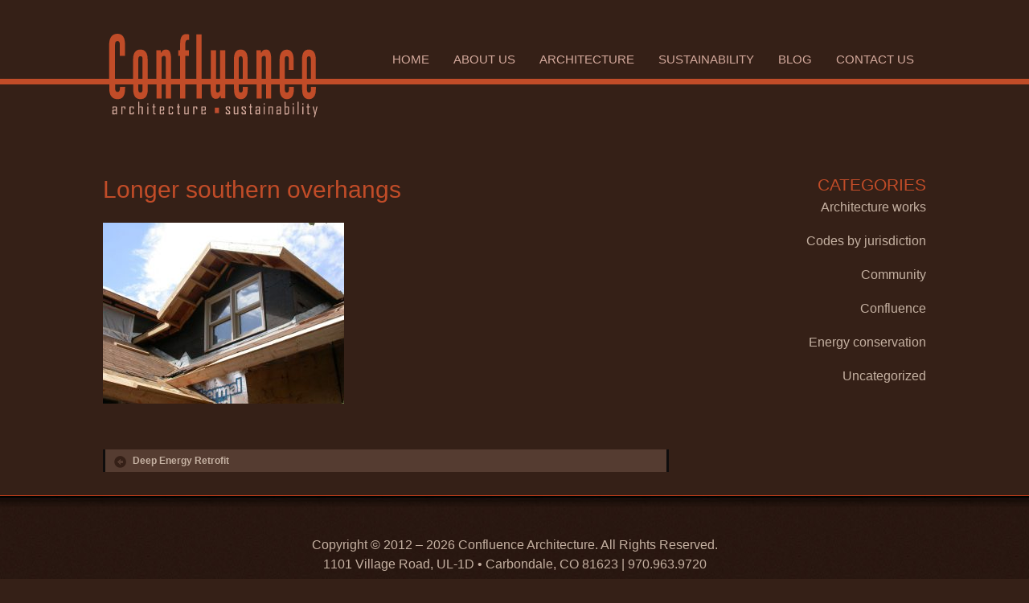

--- FILE ---
content_type: text/html; charset=UTF-8
request_url: https://www.confluencearchitecture.com/deep-energy-retrofit/odonnell_1/
body_size: 5959
content:
<!doctype html>
<html class="no-js" lang="en-US">
<head>
  <meta charset="UTF-8"/>
  <meta name="viewport" content="width=device-width, initial-scale=1"/>
  <meta name="google-site-verification" content="F3LQWehiL7IIQuwGmqGzoAESBEGBF5vlZWmlpxiiQvg"/>

  <meta name='robots' content='index, follow, max-image-preview:large, max-snippet:-1, max-video-preview:-1' />
	<style>img:is([sizes="auto" i], [sizes^="auto," i]) { contain-intrinsic-size: 3000px 1500px }</style>
	
	<!-- This site is optimized with the Yoast SEO plugin v26.3 - https://yoast.com/wordpress/plugins/seo/ -->
	<title>Longer southern overhangs | Confluence Architecture</title>
	<link rel="canonical" href="https://www.confluencearchitecture.com/deep-energy-retrofit/odonnell_1/" />
	<script type="application/ld+json" class="yoast-schema-graph">{"@context":"https://schema.org","@graph":[{"@type":"WebPage","@id":"https://www.confluencearchitecture.com/deep-energy-retrofit/odonnell_1/","url":"https://www.confluencearchitecture.com/deep-energy-retrofit/odonnell_1/","name":"Longer southern overhangs | Confluence Architecture","isPartOf":{"@id":"https://www.confluencearchitecture.com/#website"},"primaryImageOfPage":{"@id":"https://www.confluencearchitecture.com/deep-energy-retrofit/odonnell_1/#primaryimage"},"image":{"@id":"https://www.confluencearchitecture.com/deep-energy-retrofit/odonnell_1/#primaryimage"},"thumbnailUrl":"https://www.confluencearchitecture.com/app/uploads/ODonnell_1.jpg","datePublished":"2012-08-09T15:54:51+00:00","breadcrumb":{"@id":"https://www.confluencearchitecture.com/deep-energy-retrofit/odonnell_1/#breadcrumb"},"inLanguage":"en-US","potentialAction":[{"@type":"ReadAction","target":["https://www.confluencearchitecture.com/deep-energy-retrofit/odonnell_1/"]}]},{"@type":"ImageObject","inLanguage":"en-US","@id":"https://www.confluencearchitecture.com/deep-energy-retrofit/odonnell_1/#primaryimage","url":"https://www.confluencearchitecture.com/app/uploads/ODonnell_1.jpg","contentUrl":"https://www.confluencearchitecture.com/app/uploads/ODonnell_1.jpg","width":680,"height":510,"caption":"shade on windows in summer"},{"@type":"BreadcrumbList","@id":"https://www.confluencearchitecture.com/deep-energy-retrofit/odonnell_1/#breadcrumb","itemListElement":[{"@type":"ListItem","position":1,"name":"Deep Energy Retrofit","item":"https://www.confluencearchitecture.com/deep-energy-retrofit/"},{"@type":"ListItem","position":2,"name":"Longer southern overhangs"}]},{"@type":"WebSite","@id":"https://www.confluencearchitecture.com/#website","url":"https://www.confluencearchitecture.com/","name":"Confluence Architecture","description":"Architecture + Sustainability","publisher":{"@id":"https://www.confluencearchitecture.com/#organization"},"potentialAction":[{"@type":"SearchAction","target":{"@type":"EntryPoint","urlTemplate":"https://www.confluencearchitecture.com/?s={search_term_string}"},"query-input":{"@type":"PropertyValueSpecification","valueRequired":true,"valueName":"search_term_string"}}],"inLanguage":"en-US"},{"@type":"Organization","@id":"https://www.confluencearchitecture.com/#organization","name":"Confluence Architecture","url":"https://www.confluencearchitecture.com/","logo":{"@type":"ImageObject","inLanguage":"en-US","@id":"https://www.confluencearchitecture.com/#/schema/logo/image/","url":"https://www.confluencearchitecture.com/app/uploads/Screenshot-2023-10-02-at-11.27.32-AM.png","contentUrl":"https://www.confluencearchitecture.com/app/uploads/Screenshot-2023-10-02-at-11.27.32-AM.png","width":3024,"height":1652,"caption":"Confluence Architecture"},"image":{"@id":"https://www.confluencearchitecture.com/#/schema/logo/image/"},"sameAs":["https://www.linkedin.com/company/2554934"]}]}</script>
	<!-- / Yoast SEO plugin. -->


<link rel='dns-prefetch' href='//ajax.googleapis.com' />
<script type="text/javascript">
/* <![CDATA[ */
window._wpemojiSettings = {"baseUrl":"https:\/\/s.w.org\/images\/core\/emoji\/16.0.1\/72x72\/","ext":".png","svgUrl":"https:\/\/s.w.org\/images\/core\/emoji\/16.0.1\/svg\/","svgExt":".svg","source":{"concatemoji":"https:\/\/www.confluencearchitecture.com\/wp\/wp-includes\/js\/wp-emoji-release.min.js?ver=6.8.3"}};
/*! This file is auto-generated */
!function(s,n){var o,i,e;function c(e){try{var t={supportTests:e,timestamp:(new Date).valueOf()};sessionStorage.setItem(o,JSON.stringify(t))}catch(e){}}function p(e,t,n){e.clearRect(0,0,e.canvas.width,e.canvas.height),e.fillText(t,0,0);var t=new Uint32Array(e.getImageData(0,0,e.canvas.width,e.canvas.height).data),a=(e.clearRect(0,0,e.canvas.width,e.canvas.height),e.fillText(n,0,0),new Uint32Array(e.getImageData(0,0,e.canvas.width,e.canvas.height).data));return t.every(function(e,t){return e===a[t]})}function u(e,t){e.clearRect(0,0,e.canvas.width,e.canvas.height),e.fillText(t,0,0);for(var n=e.getImageData(16,16,1,1),a=0;a<n.data.length;a++)if(0!==n.data[a])return!1;return!0}function f(e,t,n,a){switch(t){case"flag":return n(e,"\ud83c\udff3\ufe0f\u200d\u26a7\ufe0f","\ud83c\udff3\ufe0f\u200b\u26a7\ufe0f")?!1:!n(e,"\ud83c\udde8\ud83c\uddf6","\ud83c\udde8\u200b\ud83c\uddf6")&&!n(e,"\ud83c\udff4\udb40\udc67\udb40\udc62\udb40\udc65\udb40\udc6e\udb40\udc67\udb40\udc7f","\ud83c\udff4\u200b\udb40\udc67\u200b\udb40\udc62\u200b\udb40\udc65\u200b\udb40\udc6e\u200b\udb40\udc67\u200b\udb40\udc7f");case"emoji":return!a(e,"\ud83e\udedf")}return!1}function g(e,t,n,a){var r="undefined"!=typeof WorkerGlobalScope&&self instanceof WorkerGlobalScope?new OffscreenCanvas(300,150):s.createElement("canvas"),o=r.getContext("2d",{willReadFrequently:!0}),i=(o.textBaseline="top",o.font="600 32px Arial",{});return e.forEach(function(e){i[e]=t(o,e,n,a)}),i}function t(e){var t=s.createElement("script");t.src=e,t.defer=!0,s.head.appendChild(t)}"undefined"!=typeof Promise&&(o="wpEmojiSettingsSupports",i=["flag","emoji"],n.supports={everything:!0,everythingExceptFlag:!0},e=new Promise(function(e){s.addEventListener("DOMContentLoaded",e,{once:!0})}),new Promise(function(t){var n=function(){try{var e=JSON.parse(sessionStorage.getItem(o));if("object"==typeof e&&"number"==typeof e.timestamp&&(new Date).valueOf()<e.timestamp+604800&&"object"==typeof e.supportTests)return e.supportTests}catch(e){}return null}();if(!n){if("undefined"!=typeof Worker&&"undefined"!=typeof OffscreenCanvas&&"undefined"!=typeof URL&&URL.createObjectURL&&"undefined"!=typeof Blob)try{var e="postMessage("+g.toString()+"("+[JSON.stringify(i),f.toString(),p.toString(),u.toString()].join(",")+"));",a=new Blob([e],{type:"text/javascript"}),r=new Worker(URL.createObjectURL(a),{name:"wpTestEmojiSupports"});return void(r.onmessage=function(e){c(n=e.data),r.terminate(),t(n)})}catch(e){}c(n=g(i,f,p,u))}t(n)}).then(function(e){for(var t in e)n.supports[t]=e[t],n.supports.everything=n.supports.everything&&n.supports[t],"flag"!==t&&(n.supports.everythingExceptFlag=n.supports.everythingExceptFlag&&n.supports[t]);n.supports.everythingExceptFlag=n.supports.everythingExceptFlag&&!n.supports.flag,n.DOMReady=!1,n.readyCallback=function(){n.DOMReady=!0}}).then(function(){return e}).then(function(){var e;n.supports.everything||(n.readyCallback(),(e=n.source||{}).concatemoji?t(e.concatemoji):e.wpemoji&&e.twemoji&&(t(e.twemoji),t(e.wpemoji)))}))}((window,document),window._wpemojiSettings);
/* ]]> */
</script>
<style id='wp-emoji-styles-inline-css' type='text/css'>

	img.wp-smiley, img.emoji {
		display: inline !important;
		border: none !important;
		box-shadow: none !important;
		height: 1em !important;
		width: 1em !important;
		margin: 0 0.07em !important;
		vertical-align: -0.1em !important;
		background: none !important;
		padding: 0 !important;
	}
</style>
<link rel='stylesheet' id='wp-block-library-css' href='https://www.confluencearchitecture.com/wp/wp-includes/css/dist/block-library/style.min.css?ver=6.8.3' type='text/css' media='all' />
<style id='classic-theme-styles-inline-css' type='text/css'>
/*! This file is auto-generated */
.wp-block-button__link{color:#fff;background-color:#32373c;border-radius:9999px;box-shadow:none;text-decoration:none;padding:calc(.667em + 2px) calc(1.333em + 2px);font-size:1.125em}.wp-block-file__button{background:#32373c;color:#fff;text-decoration:none}
</style>
<style id='global-styles-inline-css' type='text/css'>
:root{--wp--preset--aspect-ratio--square: 1;--wp--preset--aspect-ratio--4-3: 4/3;--wp--preset--aspect-ratio--3-4: 3/4;--wp--preset--aspect-ratio--3-2: 3/2;--wp--preset--aspect-ratio--2-3: 2/3;--wp--preset--aspect-ratio--16-9: 16/9;--wp--preset--aspect-ratio--9-16: 9/16;--wp--preset--color--black: #000000;--wp--preset--color--cyan-bluish-gray: #abb8c3;--wp--preset--color--white: #ffffff;--wp--preset--color--pale-pink: #f78da7;--wp--preset--color--vivid-red: #cf2e2e;--wp--preset--color--luminous-vivid-orange: #ff6900;--wp--preset--color--luminous-vivid-amber: #fcb900;--wp--preset--color--light-green-cyan: #7bdcb5;--wp--preset--color--vivid-green-cyan: #00d084;--wp--preset--color--pale-cyan-blue: #8ed1fc;--wp--preset--color--vivid-cyan-blue: #0693e3;--wp--preset--color--vivid-purple: #9b51e0;--wp--preset--gradient--vivid-cyan-blue-to-vivid-purple: linear-gradient(135deg,rgba(6,147,227,1) 0%,rgb(155,81,224) 100%);--wp--preset--gradient--light-green-cyan-to-vivid-green-cyan: linear-gradient(135deg,rgb(122,220,180) 0%,rgb(0,208,130) 100%);--wp--preset--gradient--luminous-vivid-amber-to-luminous-vivid-orange: linear-gradient(135deg,rgba(252,185,0,1) 0%,rgba(255,105,0,1) 100%);--wp--preset--gradient--luminous-vivid-orange-to-vivid-red: linear-gradient(135deg,rgba(255,105,0,1) 0%,rgb(207,46,46) 100%);--wp--preset--gradient--very-light-gray-to-cyan-bluish-gray: linear-gradient(135deg,rgb(238,238,238) 0%,rgb(169,184,195) 100%);--wp--preset--gradient--cool-to-warm-spectrum: linear-gradient(135deg,rgb(74,234,220) 0%,rgb(151,120,209) 20%,rgb(207,42,186) 40%,rgb(238,44,130) 60%,rgb(251,105,98) 80%,rgb(254,248,76) 100%);--wp--preset--gradient--blush-light-purple: linear-gradient(135deg,rgb(255,206,236) 0%,rgb(152,150,240) 100%);--wp--preset--gradient--blush-bordeaux: linear-gradient(135deg,rgb(254,205,165) 0%,rgb(254,45,45) 50%,rgb(107,0,62) 100%);--wp--preset--gradient--luminous-dusk: linear-gradient(135deg,rgb(255,203,112) 0%,rgb(199,81,192) 50%,rgb(65,88,208) 100%);--wp--preset--gradient--pale-ocean: linear-gradient(135deg,rgb(255,245,203) 0%,rgb(182,227,212) 50%,rgb(51,167,181) 100%);--wp--preset--gradient--electric-grass: linear-gradient(135deg,rgb(202,248,128) 0%,rgb(113,206,126) 100%);--wp--preset--gradient--midnight: linear-gradient(135deg,rgb(2,3,129) 0%,rgb(40,116,252) 100%);--wp--preset--font-size--small: 13px;--wp--preset--font-size--medium: 20px;--wp--preset--font-size--large: 36px;--wp--preset--font-size--x-large: 42px;--wp--preset--spacing--20: 0.44rem;--wp--preset--spacing--30: 0.67rem;--wp--preset--spacing--40: 1rem;--wp--preset--spacing--50: 1.5rem;--wp--preset--spacing--60: 2.25rem;--wp--preset--spacing--70: 3.38rem;--wp--preset--spacing--80: 5.06rem;--wp--preset--shadow--natural: 6px 6px 9px rgba(0, 0, 0, 0.2);--wp--preset--shadow--deep: 12px 12px 50px rgba(0, 0, 0, 0.4);--wp--preset--shadow--sharp: 6px 6px 0px rgba(0, 0, 0, 0.2);--wp--preset--shadow--outlined: 6px 6px 0px -3px rgba(255, 255, 255, 1), 6px 6px rgba(0, 0, 0, 1);--wp--preset--shadow--crisp: 6px 6px 0px rgba(0, 0, 0, 1);}:where(.is-layout-flex){gap: 0.5em;}:where(.is-layout-grid){gap: 0.5em;}body .is-layout-flex{display: flex;}.is-layout-flex{flex-wrap: wrap;align-items: center;}.is-layout-flex > :is(*, div){margin: 0;}body .is-layout-grid{display: grid;}.is-layout-grid > :is(*, div){margin: 0;}:where(.wp-block-columns.is-layout-flex){gap: 2em;}:where(.wp-block-columns.is-layout-grid){gap: 2em;}:where(.wp-block-post-template.is-layout-flex){gap: 1.25em;}:where(.wp-block-post-template.is-layout-grid){gap: 1.25em;}.has-black-color{color: var(--wp--preset--color--black) !important;}.has-cyan-bluish-gray-color{color: var(--wp--preset--color--cyan-bluish-gray) !important;}.has-white-color{color: var(--wp--preset--color--white) !important;}.has-pale-pink-color{color: var(--wp--preset--color--pale-pink) !important;}.has-vivid-red-color{color: var(--wp--preset--color--vivid-red) !important;}.has-luminous-vivid-orange-color{color: var(--wp--preset--color--luminous-vivid-orange) !important;}.has-luminous-vivid-amber-color{color: var(--wp--preset--color--luminous-vivid-amber) !important;}.has-light-green-cyan-color{color: var(--wp--preset--color--light-green-cyan) !important;}.has-vivid-green-cyan-color{color: var(--wp--preset--color--vivid-green-cyan) !important;}.has-pale-cyan-blue-color{color: var(--wp--preset--color--pale-cyan-blue) !important;}.has-vivid-cyan-blue-color{color: var(--wp--preset--color--vivid-cyan-blue) !important;}.has-vivid-purple-color{color: var(--wp--preset--color--vivid-purple) !important;}.has-black-background-color{background-color: var(--wp--preset--color--black) !important;}.has-cyan-bluish-gray-background-color{background-color: var(--wp--preset--color--cyan-bluish-gray) !important;}.has-white-background-color{background-color: var(--wp--preset--color--white) !important;}.has-pale-pink-background-color{background-color: var(--wp--preset--color--pale-pink) !important;}.has-vivid-red-background-color{background-color: var(--wp--preset--color--vivid-red) !important;}.has-luminous-vivid-orange-background-color{background-color: var(--wp--preset--color--luminous-vivid-orange) !important;}.has-luminous-vivid-amber-background-color{background-color: var(--wp--preset--color--luminous-vivid-amber) !important;}.has-light-green-cyan-background-color{background-color: var(--wp--preset--color--light-green-cyan) !important;}.has-vivid-green-cyan-background-color{background-color: var(--wp--preset--color--vivid-green-cyan) !important;}.has-pale-cyan-blue-background-color{background-color: var(--wp--preset--color--pale-cyan-blue) !important;}.has-vivid-cyan-blue-background-color{background-color: var(--wp--preset--color--vivid-cyan-blue) !important;}.has-vivid-purple-background-color{background-color: var(--wp--preset--color--vivid-purple) !important;}.has-black-border-color{border-color: var(--wp--preset--color--black) !important;}.has-cyan-bluish-gray-border-color{border-color: var(--wp--preset--color--cyan-bluish-gray) !important;}.has-white-border-color{border-color: var(--wp--preset--color--white) !important;}.has-pale-pink-border-color{border-color: var(--wp--preset--color--pale-pink) !important;}.has-vivid-red-border-color{border-color: var(--wp--preset--color--vivid-red) !important;}.has-luminous-vivid-orange-border-color{border-color: var(--wp--preset--color--luminous-vivid-orange) !important;}.has-luminous-vivid-amber-border-color{border-color: var(--wp--preset--color--luminous-vivid-amber) !important;}.has-light-green-cyan-border-color{border-color: var(--wp--preset--color--light-green-cyan) !important;}.has-vivid-green-cyan-border-color{border-color: var(--wp--preset--color--vivid-green-cyan) !important;}.has-pale-cyan-blue-border-color{border-color: var(--wp--preset--color--pale-cyan-blue) !important;}.has-vivid-cyan-blue-border-color{border-color: var(--wp--preset--color--vivid-cyan-blue) !important;}.has-vivid-purple-border-color{border-color: var(--wp--preset--color--vivid-purple) !important;}.has-vivid-cyan-blue-to-vivid-purple-gradient-background{background: var(--wp--preset--gradient--vivid-cyan-blue-to-vivid-purple) !important;}.has-light-green-cyan-to-vivid-green-cyan-gradient-background{background: var(--wp--preset--gradient--light-green-cyan-to-vivid-green-cyan) !important;}.has-luminous-vivid-amber-to-luminous-vivid-orange-gradient-background{background: var(--wp--preset--gradient--luminous-vivid-amber-to-luminous-vivid-orange) !important;}.has-luminous-vivid-orange-to-vivid-red-gradient-background{background: var(--wp--preset--gradient--luminous-vivid-orange-to-vivid-red) !important;}.has-very-light-gray-to-cyan-bluish-gray-gradient-background{background: var(--wp--preset--gradient--very-light-gray-to-cyan-bluish-gray) !important;}.has-cool-to-warm-spectrum-gradient-background{background: var(--wp--preset--gradient--cool-to-warm-spectrum) !important;}.has-blush-light-purple-gradient-background{background: var(--wp--preset--gradient--blush-light-purple) !important;}.has-blush-bordeaux-gradient-background{background: var(--wp--preset--gradient--blush-bordeaux) !important;}.has-luminous-dusk-gradient-background{background: var(--wp--preset--gradient--luminous-dusk) !important;}.has-pale-ocean-gradient-background{background: var(--wp--preset--gradient--pale-ocean) !important;}.has-electric-grass-gradient-background{background: var(--wp--preset--gradient--electric-grass) !important;}.has-midnight-gradient-background{background: var(--wp--preset--gradient--midnight) !important;}.has-small-font-size{font-size: var(--wp--preset--font-size--small) !important;}.has-medium-font-size{font-size: var(--wp--preset--font-size--medium) !important;}.has-large-font-size{font-size: var(--wp--preset--font-size--large) !important;}.has-x-large-font-size{font-size: var(--wp--preset--font-size--x-large) !important;}
:where(.wp-block-post-template.is-layout-flex){gap: 1.25em;}:where(.wp-block-post-template.is-layout-grid){gap: 1.25em;}
:where(.wp-block-columns.is-layout-flex){gap: 2em;}:where(.wp-block-columns.is-layout-grid){gap: 2em;}
:root :where(.wp-block-pullquote){font-size: 1.5em;line-height: 1.6;}
</style>
<link rel='stylesheet' id='confluence-css-css' href='https://www.confluencearchitecture.com/app/themes/confluence/assets/css/style.css?ver=1.0.0' type='text/css' media='all' />
<script type="text/javascript" src="https://ajax.googleapis.com/ajax/libs/jquery/1.12.1/jquery.min.js" id="jquery-js"></script>
<link rel="https://api.w.org/" href="https://www.confluencearchitecture.com/wp-json/" /><link rel="alternate" title="JSON" type="application/json" href="https://www.confluencearchitecture.com/wp-json/wp/v2/media/1332" /><link rel="EditURI" type="application/rsd+xml" title="RSD" href="https://www.confluencearchitecture.com/wp/xmlrpc.php?rsd" />
<link rel='shortlink' href='https://www.confluencearchitecture.com/?p=1332' />
<link rel="alternate" title="oEmbed (JSON)" type="application/json+oembed" href="https://www.confluencearchitecture.com/wp-json/oembed/1.0/embed?url=https%3A%2F%2Fwww.confluencearchitecture.com%2Fdeep-energy-retrofit%2Fodonnell_1%2F" />
<link rel="alternate" title="oEmbed (XML)" type="text/xml+oembed" href="https://www.confluencearchitecture.com/wp-json/oembed/1.0/embed?url=https%3A%2F%2Fwww.confluencearchitecture.com%2Fdeep-energy-retrofit%2Fodonnell_1%2F&#038;format=xml" />
<link rel="icon" href="https://www.confluencearchitecture.com/app/uploads/cropped-favicon-32x32.png" sizes="32x32" />
<link rel="icon" href="https://www.confluencearchitecture.com/app/uploads/cropped-favicon-192x192.png" sizes="192x192" />
<link rel="apple-touch-icon" href="https://www.confluencearchitecture.com/app/uploads/cropped-favicon-180x180.png" />
<meta name="msapplication-TileImage" content="https://www.confluencearchitecture.com/app/uploads/cropped-favicon-270x270.png" />

</head>

<body class="attachment wp-singular attachment-template-default single single-attachment postid-1332 attachmentid-1332 attachment-jpeg wp-theme-confluence">
<div class="logo-bar"></div>
<div id="page" class="hfeed">

  <header id="branding">

    <div class="mobile-menu">
      <div class="mobile-menu__toggle">
        <div class="bar"></div>
      </div>
      <div class="mobile-menu__title">Menu</div>
    </div>

    <div class="branding__content">

      <nav id="access" class="primary-navigation">
        <ul id="menu-main" class="sf-menu"><li id="menu-item-755" class="menu-item menu-item-type-post_type menu-item-object-page menu-item-home menu-item-755"><a href="https://www.confluencearchitecture.com/">Home</a></li>
<li id="menu-item-20" class="menu-item menu-item-type-post_type menu-item-object-page menu-item-20"><a href="https://www.confluencearchitecture.com/about/">About us</a></li>
<li id="menu-item-19" class="menu-item menu-item-type-post_type menu-item-object-page menu-item-19"><a href="https://www.confluencearchitecture.com/architecture/">Architecture</a></li>
<li id="menu-item-18" class="menu-item menu-item-type-post_type menu-item-object-page menu-item-18"><a href="https://www.confluencearchitecture.com/sustainability/">Sustainability</a></li>
<li id="menu-item-1524" class="menu-item menu-item-type-post_type menu-item-object-page current_page_parent menu-item-1524"><a href="https://www.confluencearchitecture.com/blog/">Blog</a></li>
<li id="menu-item-16" class="menu-item menu-item-type-post_type menu-item-object-page menu-item-16"><a href="https://www.confluencearchitecture.com/contact/">Contact us</a></li>
</ul>      </nav><!-- #access -->

      <div class="branding__titles">
        <h1 id="site-title">
          <a href="https://www.confluencearchitecture.com/" title="Confluence Architecture" rel="home"><span class="ir">Confluence Architecture</span></a>
        </h1>
        <h2 id="site-description">Architecture + Sustainability</h2>
      </div>

    </div>

  </header><!-- #branding -->

  <div class="container">

		<section id="primary" class="eleven columns alpha">
			<div id="content" role="main">

				
					
<article id="post-1332" class="post-1332 attachment type-attachment status-inherit hentry">




	<header class="entry-header">
		<h1 class="entry-title">Longer southern overhangs</h1>

			</header><!-- .entry-header -->

	<div class="entry-content">
		<p class="attachment"><a href='https://www.confluencearchitecture.com/app/uploads/ODonnell_1.jpg'><img fetchpriority="high" decoding="async" width="300" height="225" src="https://www.confluencearchitecture.com/app/uploads/ODonnell_1-300x225.jpg" class="attachment-medium size-medium" alt="shade on windows in summer" srcset="https://www.confluencearchitecture.com/app/uploads/ODonnell_1-300x225.jpg 300w, https://www.confluencearchitecture.com/app/uploads/ODonnell_1.jpg 680w" sizes="(max-width: 300px) 100vw, 300px" /></a></p>
		<!-- page navi -->
	</div><!-- .entry-content -->

	<footer class="entry-meta">
				
			</footer><!-- .entry-meta -->
</article><!-- #post-1332 -->

					<nav class="nav-single clearfix">
						<h3 class="assistive-text">Post navigation</h3>
							<span class="nav-previous"><a href="https://www.confluencearchitecture.com/deep-energy-retrofit/" rel="prev">Deep Energy Retrofit</a></span>
							<span class="nav-next"></span>
					</nav><!-- #nav-single -->
          
				
			</div><!-- #content -->
		</section><!-- #primary -->

		<section id="secondary" class="widget-area sidebar four columns">

			<aside id="categories-2" class="widget widget_categories"><h3 class="widget-title">Categories</h3>
			<ul>
					<li class="cat-item cat-item-105"><a href="https://www.confluencearchitecture.com/category/architecture/">Architecture works</a>
</li>
	<li class="cat-item cat-item-130"><a href="https://www.confluencearchitecture.com/category/codes-by-jurisdiction/">Codes by jurisdiction</a>
</li>
	<li class="cat-item cat-item-113"><a href="https://www.confluencearchitecture.com/category/community/">Community</a>
</li>
	<li class="cat-item cat-item-131"><a href="https://www.confluencearchitecture.com/category/confluence/">Confluence</a>
</li>
	<li class="cat-item cat-item-109"><a href="https://www.confluencearchitecture.com/category/energy/">Energy conservation</a>
</li>
	<li class="cat-item cat-item-1"><a href="https://www.confluencearchitecture.com/category/uncategorized/">Uncategorized</a>
</li>
			</ul>

			</aside>			
		</section><!-- #secondary .widget-area -->
</div><!-- end container -->
</div><!-- end page -->

<footer id="colophon" role="contentinfo">

  <div class="container footer-text">
    <div id="copyright" class="sixteen columns">
      <p>
        Copyright &copy; 2012 &ndash; 2026 Confluence Architecture. All Rights Reserved.<br>1101 Village Road, UL-1D &bull; Carbondale, CO 81623 | 970.963.9720
      </p>
    </div>
  </div>

</footer><!-- #colophon -->

<script type="speculationrules">
{"prefetch":[{"source":"document","where":{"and":[{"href_matches":"\/*"},{"not":{"href_matches":["\/wp\/wp-*.php","\/wp\/wp-admin\/*","\/app\/uploads\/*","\/app\/*","\/app\/plugins\/*","\/app\/themes\/confluence\/*","\/*\\?(.+)"]}},{"not":{"selector_matches":"a[rel~=\"nofollow\"]"}},{"not":{"selector_matches":".no-prefetch, .no-prefetch a"}}]},"eagerness":"conservative"}]}
</script>
<script type="text/javascript" src="https://www.confluencearchitecture.com/app/themes/confluence/assets/js/all.js?ver=1.0.0" id="confluence-js-compiled-js"></script>

<!-- asynchronous google analytics: mathiasbynens.be/notes/async-analytics-snippet
     change the UA-XXXXX-X to be your site's ID -->
<script>
  var _gaq = [['_setAccount', 'UA-12903552-1'], ['_trackPageview']];
  (function (d, t) {
    var g = d.createElement(t),
      s = d.getElementsByTagName(t)[0];
    g.src = '//www.google-analytics.com/ga.js';
    s.parentNode.insertBefore(g, s);
  }(document, 'script'));
</script>

</body>
</html>

--- FILE ---
content_type: text/css
request_url: https://www.confluencearchitecture.com/app/themes/confluence/assets/css/style.css?ver=1.0.0
body_size: 6497
content:
[type=button],[type=reset],[type=submit],button{-webkit-appearance:none;-moz-appearance:none;appearance:none;background-color:#c14c28;border:0;border-radius:0;color:#fff;cursor:pointer;display:inline-block;font-family:Helvetica Neue,HelveticaNeue,Helvetica,Arial,sans-serif;font-size:1em;-webkit-font-smoothing:antialiased;font-weight:600;line-height:1;padding:.75em 1.5em;text-align:center;text-decoration:none;-webkit-transition:background-color .15s ease;transition:background-color .15s ease;-webkit-user-select:none;-moz-user-select:none;-ms-user-select:none;user-select:none;vertical-align:middle;white-space:nowrap}[type=button]:focus,[type=button]:hover,[type=reset]:focus,[type=reset]:hover,[type=submit]:focus,[type=submit]:hover,button:focus,button:hover{background-color:#9a3d20;color:#fff}[type=button]:disabled,[type=reset]:disabled,[type=submit]:disabled,button:disabled{cursor:not-allowed;opacity:.5}[type=button]:disabled:hover,[type=reset]:disabled:hover,[type=submit]:disabled:hover,button:disabled:hover{background-color:#c14c28}fieldset{background-color:transparent;border:0;margin:0;padding:0}legend{padding:0}label,legend{font-weight:600;margin-bottom:.375em}label{display:block}input,select,textarea{display:block;font-family:Helvetica Neue,HelveticaNeue,Helvetica,Arial,sans-serif;font-size:1em}[type=color],[type=date],[type=datetime-local],[type=datetime],[type=email],[type=month],[type=number],[type=password],[type=search],[type=tel],[type=text],[type=time],[type=url],[type=week],input:not([type]),textarea{-webkit-appearance:none;-moz-appearance:none;appearance:none;background-color:#fff;border:1px solid #ddd;border-radius:0;box-shadow:inset 0 1px 3px rgba(0,0,0,.06);box-sizing:border-box;margin-bottom:.75em;padding:.5em;-webkit-transition:border-color .15s ease;transition:border-color .15s ease;width:100%}[type=color]:hover,[type=date]:hover,[type=datetime-local]:hover,[type=datetime]:hover,[type=email]:hover,[type=month]:hover,[type=number]:hover,[type=password]:hover,[type=search]:hover,[type=tel]:hover,[type=text]:hover,[type=time]:hover,[type=url]:hover,[type=week]:hover,input:not([type]):hover,textarea:hover{border-color:#b1b1b1}[type=color]:focus,[type=date]:focus,[type=datetime-local]:focus,[type=datetime]:focus,[type=email]:focus,[type=month]:focus,[type=number]:focus,[type=password]:focus,[type=search]:focus,[type=tel]:focus,[type=text]:focus,[type=time]:focus,[type=url]:focus,[type=week]:focus,input:not([type]):focus,textarea:focus{border-color:#c14c28;box-shadow:inset 0 1px 3px rgba(0,0,0,.06),0 0 5px rgba(172,68,36,.7);outline:none}[type=color]:disabled,[type=date]:disabled,[type=datetime-local]:disabled,[type=datetime]:disabled,[type=email]:disabled,[type=month]:disabled,[type=number]:disabled,[type=password]:disabled,[type=search]:disabled,[type=tel]:disabled,[type=text]:disabled,[type=time]:disabled,[type=url]:disabled,[type=week]:disabled,input:not([type]):disabled,textarea:disabled{background-color:#f2f2f2;cursor:not-allowed}[type=color]:disabled:hover,[type=date]:disabled:hover,[type=datetime-local]:disabled:hover,[type=datetime]:disabled:hover,[type=email]:disabled:hover,[type=month]:disabled:hover,[type=number]:disabled:hover,[type=password]:disabled:hover,[type=search]:disabled:hover,[type=tel]:disabled:hover,[type=text]:disabled:hover,[type=time]:disabled:hover,[type=url]:disabled:hover,[type=week]:disabled:hover,input:not([type]):disabled:hover,textarea:disabled:hover{border:1px solid #ddd}[type=color]::-webkit-input-placeholder,[type=date]::-webkit-input-placeholder,[type=datetime-local]::-webkit-input-placeholder,[type=datetime]::-webkit-input-placeholder,[type=email]::-webkit-input-placeholder,[type=month]::-webkit-input-placeholder,[type=number]::-webkit-input-placeholder,[type=password]::-webkit-input-placeholder,[type=search]::-webkit-input-placeholder,[type=tel]::-webkit-input-placeholder,[type=text]::-webkit-input-placeholder,[type=time]::-webkit-input-placeholder,[type=url]::-webkit-input-placeholder,[type=week]::-webkit-input-placeholder,input:not([type])::-webkit-input-placeholder,textarea::-webkit-input-placeholder{color:#858585}[type=color]::-moz-placeholder,[type=date]::-moz-placeholder,[type=datetime-local]::-moz-placeholder,[type=datetime]::-moz-placeholder,[type=email]::-moz-placeholder,[type=month]::-moz-placeholder,[type=number]::-moz-placeholder,[type=password]::-moz-placeholder,[type=search]::-moz-placeholder,[type=tel]::-moz-placeholder,[type=text]::-moz-placeholder,[type=time]::-moz-placeholder,[type=url]::-moz-placeholder,[type=week]::-moz-placeholder,input:not([type])::-moz-placeholder,textarea::-moz-placeholder{color:#858585}[type=color]:-ms-input-placeholder,[type=date]:-ms-input-placeholder,[type=datetime-local]:-ms-input-placeholder,[type=datetime]:-ms-input-placeholder,[type=email]:-ms-input-placeholder,[type=month]:-ms-input-placeholder,[type=number]:-ms-input-placeholder,[type=password]:-ms-input-placeholder,[type=search]:-ms-input-placeholder,[type=tel]:-ms-input-placeholder,[type=text]:-ms-input-placeholder,[type=time]:-ms-input-placeholder,[type=url]:-ms-input-placeholder,[type=week]:-ms-input-placeholder,input:not([type]):-ms-input-placeholder,textarea:-ms-input-placeholder{color:#858585}[type=color]::placeholder,[type=date]::placeholder,[type=datetime-local]::placeholder,[type=datetime]::placeholder,[type=email]::placeholder,[type=month]::placeholder,[type=number]::placeholder,[type=password]::placeholder,[type=search]::placeholder,[type=tel]::placeholder,[type=text]::placeholder,[type=time]::placeholder,[type=url]::placeholder,[type=week]::placeholder,input:not([type])::placeholder,textarea::placeholder{color:#858585}textarea{resize:vertical}[type=checkbox],[type=radio]{display:inline;margin-right:.375em}[type=file],select{margin-bottom:.75em;width:100%}.nf-form-layout{margin-top:1em}.nf-form-hp{display:none}.field-wrap{margin-bottom:1.5em}html{box-sizing:border-box}*,:after,:before{box-sizing:inherit}body,html{height:100%}figure{margin:0}img,picture{margin:0;max-width:100%}table{border-collapse:collapse;margin:.75em 0;table-layout:fixed;width:100%}th{border-bottom:1px solid #a6a6a6;font-weight:600;text-align:left}td,th{padding:.75em 0}td{border-bottom:1px solid #ddd}td,th,tr{vertical-align:middle}.one.column{width:6.25%;float:left}.two.columns{width:12.5%;float:left}.three.columns{width:18.75%;float:left}.four.columns{width:25%;float:left}.five.columns{width:31.25%;float:left}.six.columns{width:37.5%;float:left}.seven.columns{width:43.75%;float:left}.eight.columns{width:50%;float:left}.nine.columns{width:56.25%;float:left}.ten.columns{width:62.5%;float:left}.eleven.columns{width:68.75%;float:left}.twelve.columns{width:75%;float:left}.thirteen.columns{width:81.25%;float:left}.fourteen.columns{width:87.5%;float:left}.fifteen.columns{width:93.75%;float:left}.sixteen.columns{width:100%;float:left;margin-left:0;margin-right:0}.one-third.columns{width:33.3333333333%;float:left}.two-thirds.columns{width:66.6666666667%;float:left}@media screen and (max-width:1056px){.eight.columns,.eleven.columns,.fifteen.columns,.five.columns,.four.columns,.fourteen.columns,.nine.columns,.one-third.columns,.one.column,.seven.columns,.six.columns,.sixteen.columns,.ten.columns,.thirteen.columns,.three.columns,.twelve.columns,.two-thirds.columns,.two.columns{width:100%;float:left;margin-left:0;float:right;margin-right:0}}a,abbr,acronym,address,applet,article,aside,audio,b,big,blockquote,body,canvas,caption,center,cite,code,dd,del,details,dfn,div,dl,dt,em,embed,fieldset,figcaption,figure,footer,form,h1,h2,h3,h4,h5,h6,header,hgroup,html,i,iframe,img,ins,kbd,label,legend,li,mark,menu,nav,object,ol,output,p,pre,q,ruby,s,samp,section,small,span,strike,strong,sub,summary,sup,table,tbody,td,tfoot,th,thead,time,tr,tt,u,ul,var,video{margin:0;padding:0;border:0;font-size:100%;font:inherit;vertical-align:baseline}article,aside,details,figcaption,figure,footer,header,hgroup,menu,nav,section{display:block}body{line-height:1}ol,ul{list-style:none}blockquote,q{quotes:none}blockquote:after,blockquote:before,q:after,q:before{content:'';content:none}table{border-collapse:collapse;border-spacing:0}table.pad td{padding:10px}p code{display:inline}body{background:#fff;font:16px/1.5 HelveticaNeue,Helvetica Neue,Helvetica,Arial,sans-serif;color:#444;-webkit-font-smoothing:antialiased;-webkit-text-size-adjust:100%}h1,h2,h3,h4,h5,h6{font-family:Helvetica Neue,Arial,sans-serif;font-weight:400}h1 a,h2 a,h3 a,h4 a,h5 a,h6 a{font-weight:inherit}h1{font-size:30px;line-height:34px;margin-bottom:14px}h2{font-size:25px;line-height:27px;margin-bottom:10px}h3{font-size:20px;line-height:22px;margin-bottom:8px}h4{margin-bottom:4px;text-transform:uppercase}h4,h5{font-size:16px;line-height:18px}h5{font-weight:700}h6{font-size:14px;line-height:21px}.subheader{color:#777}p{margin:0 0 20px}p img{margin:0}p.lead{font-size:21px;line-height:27px;color:#777}em{font-style:italic}strong{font-weight:700}small{font-size:80%}blockquote,blockquote p{font-style:italic}blockquote{margin:0 0 20px;padding:9px 20px 0 19px;border-left:1px solid #c5b1a2}blockquote cite{display:block;font-size:.9em}blockquote cite:before{content:"\2014 \0020"}hr{border:solid #ddd;border-width:1px 0 0;clear:both;margin:10px 0 30px;height:0}address{margin:0 1em 1em}a,a:visited{text-decoration:none;outline:0}a:focus,a:hover{color:#000}p a,p a:visited{line-height:inherit}ol,ul{margin-bottom:20px}ul{list-style:none outside}ol{list-style:decimal}ol,ul.circle,ul.disc,ul.square{margin-left:30px}ul.square{list-style:square outside}ul.circle{list-style:circle outside}ul.disc{list-style:disc outside}ol ol,ol ul,ul ol,ul ul{margin:4px 0 5px 30px}ol ol li,ol ul li,ul ol li,ul ul li{margin-bottom:6px}li{line-height:18px;margin-bottom:12px}li p,ul.large li{line-height:21px}ul.sf-menu{margin:0;padding:0}dl{margin:0 1.625em}dt{font-weight:700}dd{margin-bottom:1.625em}.nav-above,.nav-below,.nav-single{padding:5px 10px;margin:1em 0 1.8em}.nav-above,.nav-single{background:#553c31;border-left:3px solid #0f0d0d;border-right:3px solid #0f0d0d}.nav-previous a{float:left;padding-left:24px;background:url(../images/post-previous.png) no-repeat 0 3px;font-size:12px;width:40%}.nav-next a{float:right;display:block;padding-right:24px;text-align:right;background:url(../images/post-next.png) no-repeat right 3px;font-size:12px;width:40%}img{max-width:100%;height:auto}.alignright{float:right;margin:0 0 10px 15px}.alignleft{float:left;margin:0 15px 10px 0}.aligncenter{display:block;margin:12px auto}img.alignleft,img.alignright{margin-top:.5em;margin-bottom:1.625em}.wp-caption{text-align:center;padding:10px 5px 5px;margin-top:5px;margin-bottom:10px;position:relative;max-width:96%;font-style:italic;font-size:.9em}.wp-caption .alignleft{margin-right:20px}.wp-caption .alignright{margin-left:20px}.wp-caption img{display:block;margin:0 auto;max-width:98%}.wp-caption .wp-caption-text{margin-bottom:.6em;padding:10px 0 5px;position:relative;text-align:center}.comment-content img,.entry-content img,.widget img{max-width:97.5%}img[class*=align],img[class*=wp-image-]{height:auto}img.size-full{max-width:97.5%;width:auto}.entry-content img.wp-smiley{border:none;margin-bottom:0;margin-top:0;padding:0}#content .gallery-columns-3 .gallery-item{width:32%}#content .gallery-columns-4 .gallery-item{width:23%;padding-right:2%}#content .gallery-columns-4 .gallery-item img{width:100%;height:auto}.gallery{display:block;clear:both;margin:0 auto}.gallery .gallery-row{display:block;clear:both;margin:0}.gallery .gallery-item{float:left;margin:0;text-align:center;list-style:none;padding:0}.gallery .gallery-item img,.gallery .gallery-item img.thumbnail{max-width:79%;height:auto;padding:0;margin:10px auto;box-shadow:0 0 4px rgba(0,0,0,.2);-pie-box-shadow:0 0 5px #ccc;position:relative;behavior:url(wp-content/themes/solum/PIE.php)}.gallery-caption{font-size:11px;line-height:12px;margin:0;padding:0}table{margin:.5em 0 1em}table th{text-align:left;padding:.4em .8em;background:#c5b1a0;font-weight:700;color:#342014}table td,table th{border:1px solid #a89585}table td{background-color:#fff;padding:10px}.widget-container ul{list-style:none}.widget-container ul ul{list-style:square;margin-left:1.3em}.widget-container select{max-width:100%}.widget_search #s{width:60%}.widget_search label{display:none}.widget-container{margin:0 0 28px;padding-top:1px}.widget-container ul{margin-left:0}.widget-title{font-size:1.3em;text-transform:uppercase}input#searchsubmit{margin-bottom:0}.widget-container a:link,.widget-container a:visited{text-decoration:none}.widget-container a:active,.widget-container a:hover{text-decoration:underline}.widget-container .entry-meta{font-size:11px}#wp_tag_cloud div{line-height:1.6em}#wp-calendar{font-family:arial,helvetica,sans-serif;width:100%;font-size:.85em}#wp-calendar td{padding:4px 0;text-align:center;border:1px solid #d2d2d2;background-color:#ededed;text-shadow:#fff 1px 1px 0;color:#7c7c7c}#wp-calendar td.pad{background-color:#e5e5e5}#wp-calendar td#today{color:#fff;background-color:#6e6e6e;text-shadow:1px 1px 0 #333}#wp-calendar caption{font-weight:700}#wp-calendar th{font-style:normal;background:#ddd url(images/gradient_small_trans.png) repeat-x 0 top;border:1px solid #ccc;padding:5px;color:#666;text-shadow:#ebebeb 0 1px 0}.widget_rss a.rsswidget{color:#000}.widget_rss a.rsswidget:hover{color:#ff4b33}.widget_rss .widget-title img{width:11px;height:11px}.widget-container ul ul{border:none;margin-left:1.3em;padding:0}ul.tabs{margin:0 0 20px;border-bottom:1px solid #ddd}ul.tabs,ul.tabs li{display:block;padding:0}ul.tabs li{width:auto;height:30px;float:left;margin-bottom:0}ul.tabs li a{display:block;text-decoration:none;width:auto;height:29px;padding:0 20px;line-height:30px;border:1px solid #ddd;border-width:1px 0 0 1px;margin:0;background:#f5f5f5;font-size:13px}ul.tabs li a.active{background:#fff;height:30px;position:relative;top:-4px;padding-top:4px;border-right-width:1px;margin:0 -1px 0 0;color:#111;border-top-right-radius:2px}ul.tabs li:first-child a,ul.tabs li a.active{border-top-left-radius:2px}ul.tabs li:last-child a{border-width:1px 1px 0;border-top-right-radius:2px}ul.tabs-content{margin:0;display:block}ul.tabs-content>li{display:none}ul.tabs-content>li.active{display:block}ul.tabs:after,ul.tabs:before{content:'\0020';display:block;overflow:hidden;visibility:hidden;width:0;height:0}ul.tabs:after{clear:both}ul.tabs{zoom:1}.cta{margin:10px auto 0;padding:10px 10px 20px;background-color:#f2f2f2;border:1px solid #dcdcdc;border-radius:8px;text-shadow:#fff 1px 1px 0;box-shadow:inset 1px 1px 0 #fff,inset -1px -1px 0 #fff;-moz-box-shadow:1px 1px 0 #fff inset,-1px -1px 0 #fff inset;-webkit-box-shadow:1px 1px 0 #fff inset,-1px -1px 0 #fff inset;position:relative;behavior:url(wp-content/themes/solum/PIE.php)}.cta p{margin:0;padding:0}.cta h3{font-size:1.5em;text-shadow:#fff 1px -1px 0}#respond{margin:0;float:left;border-top:1px solid #141010;padding-top:10px;width:100%}#respond input[type=text]{width:300px;margin-right:20px}#respond textarea{width:550px;height:120px;padding:10px}#comments{float:left;margin:0;border-top:1px solid #141010;width:100%;padding:20px 0}body.dark #comments{background:url(images/dark/divider.png) repeat-x 100% 0}#comments h2{font-size:1.5em;display:block}#comments h6{font-family:Helvetica Neue,Arial,sans-serif;letter-spacing:normal;text-transform:uppercase;margin:10px 0}#comments .comment-meta{margin:0 0 20px;display:block}#comments .commentlist{margin:0;float:left;list-style:none;width:100%}#comments .commentlist ul{list-style:none;margin:0;padding:0;clear:both}#comments .commentlist li{margin:0;padding:0;display:block}#comments .commentlist li li{margin:0 0 20px 25px}#comments .commentlist li li .comment-meta{width:445px}#comments .commentlist li li li{margin:0 0 20px 25px}#comments .commentlist li li li .comment-meta{width:420px}#comments .commentlist li li li li{margin:0 0 20px 25px}#comments .commentlist li li li li .comment-meta{width:395px}#comments .commentlist li li li li li{margin:0 0 20px 25px}#comments .commentlist li li li li li .comment-meta{width:370px}#comments .single-comment{margin-bottom:20px}#comments .comment-author{float:left;margin:0 10px 6px 0;display:inline;width:50px}#comments .comment-author cite{clear:both;font-weight:700}#comments .vcard{float:left;clear:both;display:block;width:100px;min-height:100px;padding:20px 0}#comments .vcard img.avatar{border:1px solid #eee;padding:2px;background:#f4f4f4}#comments .vcard{background:url(images/light/comment_author_bg.png) no-repeat 100% 0}#comments body.dark .vcard{background:url(images/dark/comment_author_bg.png) no-repeat 100% 0}.comment-edit-link,.comment-reply-link{font-size:.9em;text-transform:lowercase;color:#ccc;font-style:italic}.entry-caption{text-align:center;font-weight:700;font-size:16px}label,legend{font-weight:700;font-size:13px;display:block}input[type=checkbox]{display:inline}.remove-bottom{margin-bottom:0!important}.half-bottom{margin-bottom:10px!important}.add-bottom{margin-bottom:20px!important}.add-top{margin-top:20px!important}.resize{background:url(images/resize.png) repeat scroll 0 0 transparent;bottom:0;height:80px;position:fixed;right:0;width:80px}.assistive-text{position:absolute!important;clip:rect(1px 1px 1px 1px);clip:rect(1px,1px,1px,1px)}#access a.assistive-text:active,#access a.assistive-text:focus{background:#eee;border-bottom:1px solid #ddd;color:#1982d1;clip:auto!important;font-size:12px;position:absolute;text-decoration:underline;top:0;left:7.6%}ol.cf-ol{list-style-type:none;margin:0}.linklove a{display:none}.emailreqtxt,.reqtxt{font-size:11px;padding-left:6px}.ir{display:block;text-indent:-999em;overflow:hidden;background-repeat:no-repeat;text-align:left;direction:ltr}.hidden{display:none;visibility:hidden}.visuallyhidden{position:absolute!important;clip:rect(1px 1px 1px 1px);clip:rect(1px,1px,1px,1px)}.invisible{visibility:hidden}.clearfix:after,.clearfix:before{content:"\0020";display:block;height:0;visibility:hidden}.clearfix:after{clear:both}.clearfix{zoom:1}.slick-slider{box-sizing:border-box;-webkit-touch-callout:none;-webkit-user-select:none;-moz-user-select:none;-ms-user-select:none;user-select:none;-ms-touch-action:pan-y;touch-action:pan-y;-webkit-tap-highlight-color:transparent}.slick-list,.slick-slider{position:relative;display:block}.slick-list{overflow:hidden;margin:0;padding:0}.slick-list:focus{outline:none}.slick-list.dragging{cursor:pointer;cursor:hand}.slick-slider .slick-list,.slick-slider .slick-track{-webkit-transform:translateZ(0);transform:translateZ(0)}.slick-track{position:relative;left:0;top:0;display:block}.slick-track:after,.slick-track:before{content:"";display:table}.slick-track:after{clear:both}.slick-loading .slick-track{visibility:hidden}.slick-slide{float:left;height:100%;min-height:1px;display:none}[dir=rtl] .slick-slide{float:right}.slick-slide img{display:block}.slick-slide.slick-loading img{display:none}.slick-slide.dragging img{pointer-events:none}.slick-initialized .slick-slide{display:block}.slick-loading .slick-slide{visibility:hidden}.slick-vertical .slick-slide{display:block;height:auto;border:1px solid transparent}.slick-arrow.slick-hidden{display:none}body{background:#352017;color:#c5b1a2;margin:0}@media screen and (max-width:1056px){body{background-position:center 14px}}.container{max-width:64em;margin-left:auto;margin-right:auto}.container:after{content:" ";display:block;clear:both;content:"";display:table}@media screen and (max-width:1056px){.container{padding-left:1em;padding-right:1em}}h1,h1 a,h1 a:hover,h1 a:visited,h2,h2 a,h2 a:hover,h2 a:visited,h3,h3 a,h3 a:hover,h3 a:visited{color:#c14c28}a,a:visited{text-decoration:none;font-weight:700;color:#c5b1a2}a:hover{text-decoration:underline;color:#c5b1a2}.logo-bar{background:#c14c28;width:100%;position:absolute;height:7px;top:98px}@media screen and (max-width:1056px){.logo-bar{top:120px}}@media screen and (max-width:767px){.logo-bar{display:none}}.admin-bar .logo-bar{top:130px}#branding{max-width:100%;margin-left:auto;margin-right:auto;width:100%;min-height:152px;margin:0 0 60px;padding:0;position:relative}#branding:after{content:" ";display:block;clear:both}@media screen and (max-width:1056px){#branding{margin-bottom:20px}}.branding__content{max-width:64em;margin-left:auto;margin-right:auto}.branding__content:after{content:" ";display:block;clear:both}#site-title{float:left;height:117px;width:277px;margin:42px 0 0}@media screen and (max-width:1056px){#site-title{margin:14px 0 0 10px}}@media screen and (max-width:767px){#site-title{margin:0;height:82px;width:100%;max-width:768px;overflow-x:hidden}}h1#site-title a{height:104px;width:277px;display:block;background:url(../images/logo.svg) no-repeat}.no-svg h1#site-title a{background-image:url(../images/logo.png)}@media screen and (max-width:767px){h1#site-title a{background:url(../images/logo_mobile.svg) no-repeat;height:104px;width:100%;background-size:auto 82px}.no-svg h1#site-title a{background-image:url(../images/logo_mobile.png)}}#site-description{display:none}.branding__titles{width:31.25%;float:left;margin-left:-100%}@media screen and (max-width:1056px){.branding__titles{width:100%;float:left;margin-right:0;margin-left:0}}@media screen and (max-width:767px){.branding__titles{margin-top:20px}}.primary-navigation{width:68.75%;float:left;margin-left:31.25%}@media screen and (max-width:1056px){.primary-navigation{width:100%;float:left;margin-right:0;margin-left:0}}#access{margin-top:61px}@media screen and (max-width:1056px){#access{float:left;margin-top:12px;padding-left:15px}}@media screen and (max-width:767px){#access{display:none;background:#27160f;margin-top:0}}#access ul{float:right}@media screen and (max-width:1056px){#access ul{float:left}}@media screen and (max-width:767px){#access ul{float:none}}#access li{float:left;line-height:1;margin-bottom:0;position:relative}@media screen and (max-width:767px){#access li{display:block;float:none}}#access a{text-transform:uppercase;color:#d5aa9d;display:block;line-height:25px;padding:0 1em;text-decoration:none;font-size:15px;height:38px;font-weight:400}@media screen and (max-width:767px){#access a{height:auto;padding:10px 12px 10px 36px;line-height:1;border-top:1px solid #352017}}#access .current-menu-item,#access .current-page-ancestor,#access a:focus,#access a:hover,#access li:hover>a{background:url(../images/nav-bkgd.png) no-repeat bottom}@media screen and (max-width:1056px){#access .current-menu-item,#access .current-page-ancestor,#access a:focus,#access a:hover,#access li:hover>a{background-position:left 7px}}@media screen and (max-width:767px){#access .current-menu-item,#access .current-page-ancestor,#access a:focus,#access a:hover,#access li:hover>a{background-position:12px 13px}}#access ul ul{display:none;float:left;margin:0;padding:0;position:absolute;top:25px;left:0;z-index:99999;border-top:none}#access ul ul ul{left:100%;top:0}#access ul ul a{background:#ebfbe5;padding:0 10px;height:25px}#access ul li:hover>ul{display:block}.mobile-menu{display:none}@media screen and (max-width:767px){.mobile-menu{background:#27160f;display:block;width:100%;padding:12px}}.mobile-menu__toggle{cursor:pointer;float:left;height:24px;width:30px;margin-right:12px}.bar,.bar:after,.bar:before{width:30px;height:4px}.bar{position:relative;-webkit-transform:translateY(10px);transform:translateY(10px);background:#c14c28;-webkit-transition:all 0ms .3s;transition:all 0ms .3s}.bar.animate{background:hsla(0,0%,100%,0)}.bar:before{bottom:10px;-webkit-transition:bottom .3s cubic-bezier(.23,1,.32,1) .3s,-webkit-transform .3s cubic-bezier(.23,1,.32,1);transition:bottom .3s cubic-bezier(.23,1,.32,1) .3s,transform .3s cubic-bezier(.23,1,.32,1)}.bar:after,.bar:before{content:"";position:absolute;left:0;background:#c14c28}.bar:after{top:10px;-webkit-transition:top .3s cubic-bezier(.23,1,.32,1) .3s,-webkit-transform .3s cubic-bezier(.23,1,.32,1);transition:top .3s cubic-bezier(.23,1,.32,1) .3s,transform .3s cubic-bezier(.23,1,.32,1)}.bar.animate:after{top:0;-webkit-transform:rotate(45deg);transform:rotate(45deg);-webkit-transition:top .3s cubic-bezier(.23,1,.32,1),-webkit-transform .3s cubic-bezier(.23,1,.32,1) .3s;transition:top .3s cubic-bezier(.23,1,.32,1),transform .3s cubic-bezier(.23,1,.32,1) .3s}.bar.animate:before{bottom:0;-webkit-transform:rotate(-45deg);transform:rotate(-45deg);-webkit-transition:bottom .3s cubic-bezier(.23,1,.32,1),-webkit-transform .3s cubic-bezier(.23,1,.32,1) .3s;transition:bottom .3s cubic-bezier(.23,1,.32,1),transform .3s cubic-bezier(.23,1,.32,1) .3s}.slideimg{width:1000px;height:600px;box-shadow:0 3px 3px 0 rgba(0,0,0,.6);position:relative;z-index:10;max-width:100%}.slideshow img{display:none}.slideshow img.first{display:block}.hero__slide--text{width:100%;height:65px;background:rgba(37,29,25,.6);margin:-65px 0 0;position:relative;z-index:100}@media screen and (max-width:767px){.hero__slide--text{margin-top:0;background:transparent}}.hero :focus,.portfolio :focus{outline:none}.hero__slide--title{font-size:24px;padding:20px 25px 0;text-shadow:0 3px 1px rgba(0,0,0,.6);font-weight:400}@media screen and (max-width:767px){.hero__slide--title{font-size:18px;padding-left:0;padding-right:0}}.hero__slide--title a,.hero__slide--title a:visited{color:#fbe0cc;font-weight:400}.hero__slide--title a:hover{text-decoration:none;text-shadow:none}.slick-dots{text-align:center;margin:25px auto;height:12px;display:block;position:static;bottom:auto}.slick-dots li{display:inline-block;margin-right:12px}.slick-dots li:last-of-type{margin-right:0}.slick-dots li button{background:url(../images/slider-btn.png) no-repeat;height:12px;width:12px;display:block;float:left;text-align:center;padding-right:10px;font:0/0 sans}.slick-dots li.slick-active button{background:url(../images/slider-btn-active.png) no-repeat;height:12px;width:12px;display:block}.portfolio__slide{margin:0 20px;opacity:.3;-webkit-transition:all .5s ease-out;transition:all .5s ease-out}.portfolio__slide.slick-active{opacity:1}.portfolio__caption{margin:20px 0;opacity:0;-webkit-transition:all .5s ease-out;transition:all .5s ease-out}.slick-active .portfolio__caption{opacity:1}.portfolio__nav{margin:0 20px 3em}.portfolio__nav--item{margin-right:10px;opacity:.5;-webkit-transition:all .3s ease-out;transition:all .3s ease-out}.portfolio__nav--item.slick-current{opacity:1}.portfolio__nav--item.slick-current:focus{outline:none}.portfolio__nav--item img{width:75px;height:auto}.slick-loading .slick-list{background:#fff slick-image-url("../images/ajax-loader.gif") 50% no-repeat}@font-face{font-family:slick;src:url(../fonts/slick.eot);src:url(../fonts/slick.eot?#iefix) format("embedded-opentype"),url(../fonts/slick.woff) format("woff"),url(../fonts/slick.ttf) format("truetype"),url(../fonts/slick.svg#slick) format("svg");font-weight:400;font-style:normal}.slick-next,.slick-prev{position:absolute;display:block;height:20px;width:20px;line-height:0;font-size:0;cursor:pointer;top:50%;-webkit-transform:translateY(-50%);transform:translateY(-50%);padding:0;border:none}.slick-next,.slick-next:focus,.slick-next:hover,.slick-prev,.slick-prev:focus,.slick-prev:hover{background:transparent;color:transparent;outline:none}.slick-next:focus:before,.slick-next:hover:before,.slick-prev:focus:before,.slick-prev:hover:before{opacity:1}.slick-next.slick-disabled:before,.slick-prev.slick-disabled:before{opacity:.25}.slick-next:before,.slick-prev:before{font-family:slick;font-size:20px;line-height:1;color:#fff;opacity:.75;-webkit-font-smoothing:antialiased;-moz-osx-font-smoothing:grayscale}.slick-prev{left:-25px}[dir=rtl] .slick-prev{left:auto;right:-25px}.slick-prev:before{content:"←"}[dir=rtl] .slick-prev:before{content:"→"}.slick-next{right:-25px}[dir=rtl] .slick-next{left:-25px;right:auto}.slick-next:before{content:"→"}[dir=rtl] .slick-next:before{content:"←"}article header{margin-bottom:1.5em}h1.entry-title{margin-bottom:0}.attachment-featured{margin-bottom:1.5em;box-shadow:0 3px 3px 0 rgba(0,0,0,.6)}.hentry{margin-bottom:50px}footer.entry-meta{margin:1em 0}.wp-pagenavi{clear:both}.wp-pagenavi span.current{font-weight:700}div.success{color:#167a05;border:2px solid #167a05;background:#a2e49c;border-radius:4px}div.failure,div.success{display:block;padding:10px 18px;margin:10px 0}div.failure{background:#e8a8a8;color:#920303;border:2px solid #920303;border-radius:4px}div.waiting{background:#b3d3dd;color:#365b86;border:2px solid #365b86;display:block;padding:10px 18px;border-radius:4px;margin:10px 0}.widget-area.sidebar{margin-left:6.25%;text-align:right}.widget-area.sidebar li{margin-bottom:24px}@media screen and (max-width:1056px){.widget-area.sidebar{margin-left:0;text-align:left}}.widget-area.sidebar ul ul{margin-left:0}.widget{margin-bottom:30px}ul#menu-about li a,ul#menu-architecture li a,ul#menu-sustainability li a{color:#c44c29;font-size:18px;text-transform:uppercase}ul#menu-about ul,ul#menu-architecture ul,ul#menu-sustainability ul{margin-bottom:25px}ul#menu-about ul li a,ul#menu-architecture ul li a,ul#menu-sustainability ul li a{color:#d5aa9d;text-transform:uppercase;font-size:15px;margin-bottom:10px}ul#menu-about ul li,ul#menu-architecture ul li,ul#menu-sustainability ul li{margin-bottom:15px}#secondary ul ul li.current_page_item{background:url(../images/page-list-bkgd.png) no-repeat 100%;padding-right:15px}#secondary a{font-weight:400}#colophon{width:100%;float:left;margin-left:0;margin-right:0;background:url(../images/footer-bkgd.jpg) repeat-x;min-height:140px}@media screen and (max-width:1056px){#colophon{padding:0 15px}}#copyright{margin-top:50px}#copyright p{text-align:center}#first,#second{margin-top:50px;text-align:left}#first h3.widget-title,#second h3.widget-title{font-weight:700;color:#9b5641;text-shadow:1px 1px 1px #000}

--- FILE ---
content_type: image/svg+xml
request_url: https://www.confluencearchitecture.com/app/themes/confluence/assets/images/logo.svg
body_size: 1295
content:
<svg xmlns="http://www.w3.org/2000/svg" viewBox="0 0 210.6 80.6"><title>Untitled-1</title><path d="M14.9,78.2h-1V78l-1.2.2H11.4a0.7,0.7,0,0,1-.9-0.8V74.6a0.8,0.8,0,0,1,.9-0.9h2.4V71.5H11.6v1.3h-1V71.5a0.8,0.8,0,0,1,.9-0.9H14a0.8,0.8,0,0,1,.9.9v6.7Zm-1-.9V74.6H11.6v2.7h2.3Z" transform="translate(-1.4 -0.5)" fill="#d5aa9d"/><path d="M23.1,73.1h-1V71.5H20.2v6.6h-1V70.6h1v0.2l1-.2h1a0.8,0.8,0,0,1,.9.9v1.7Z" transform="translate(-1.4 -0.5)" fill="#d5aa9d"/><path d="M31.2,77.3a0.8,0.8,0,0,1-.9.9H27.9a0.8,0.8,0,0,1-.9-0.9V71.5a0.8,0.8,0,0,1,.9-0.9h2.5a0.8,0.8,0,0,1,.9.9V73h-1V71.5H28.1v5.8h2.2V75.6h1v1.7Z" transform="translate(-1.4 -0.5)" fill="#d5aa9d"/><path d="M39.8,78.2h-1V71.5H36.5v6.6h-1V66h1v4.8l1.2-.2H39a0.8,0.8,0,0,1,.9.9v6.8Z" transform="translate(-1.4 -0.5)" fill="#d5aa9d"/><path d="M45.2,68.9H44.1V67.6h1.1v1.3Zm0,9.3h-1V70.6h1v7.6Z" transform="translate(-1.4 -0.5)" fill="#d5aa9d"/><path d="M52.2,78.2H50.8a0.8,0.8,0,0,1-.9-0.9V71.5H49V70.6h0.9V68.2h1v2.4h1.3v0.9H50.9v5.8h1.3v0.9Z" transform="translate(-1.4 -0.5)" fill="#d5aa9d"/><path d="M60.4,77.3a0.8,0.8,0,0,1-.9.9H57a0.8,0.8,0,0,1-.9-0.9V71.5a0.8,0.8,0,0,1,.9-0.9h2.5a0.8,0.8,0,0,1,.9.9v2.7l-0.4.4H57.1v2.8h2.2V75.9h1v1.4Zm-1-3.6V71.5H57.1v2.3h2.2Z" transform="translate(-1.4 -0.5)" fill="#d5aa9d"/><path d="M68.9,77.3a0.8,0.8,0,0,1-.9.9H65.5a0.8,0.8,0,0,1-.9-0.9V71.5a0.8,0.8,0,0,1,.9-0.9H68a0.8,0.8,0,0,1,.9.9V73h-1V71.5H65.7v5.8h2.2V75.6h1v1.7Z" transform="translate(-1.4 -0.5)" fill="#d5aa9d"/><path d="M75.8,78.2H74.4a0.8,0.8,0,0,1-.9-0.9V71.5H72.6V70.6h0.9V68.2h1v2.4h1.3v0.9H74.5v5.8h1.3v0.9Z" transform="translate(-1.4 -0.5)" fill="#d5aa9d"/><path d="M84.1,78.2h-1V78l-1.2.2H80.6a0.7,0.7,0,0,1-.8-0.8V70.6h1v6.7h2.3V70.6h1v7.6Z" transform="translate(-1.4 -0.5)" fill="#d5aa9d"/><path d="M92.3,73.1h-1V71.5H89.4v6.6h-1V70.6h1v0.2l1-.2h1a0.8,0.8,0,0,1,.9.9v1.7Z" transform="translate(-1.4 -0.5)" fill="#d5aa9d"/><path d="M100.5,77.3a0.8,0.8,0,0,1-.9.9H97.1a0.8,0.8,0,0,1-.9-0.9V71.5a0.8,0.8,0,0,1,.9-0.9h2.5a0.8,0.8,0,0,1,.9.9v2.7l-0.4.4H97.2v2.8h2.2V75.9h1v1.4Zm-1-3.6V71.5H97.2v2.3h2.2Z" transform="translate(-1.4 -0.5)" fill="#d5aa9d"/><path d="M123.9,77.3a0.8,0.8,0,0,1-.9.9h-2.4a0.8,0.8,0,0,1-.9-0.9V75.6h1v1.7h2.1V75.8l-2.7-2.2a1,1,0,0,1-.4-0.8V71.5a0.8,0.8,0,0,1,.9-0.9H123a0.8,0.8,0,0,1,.9.9V73h-1V71.5h-2.1v1.3l2.7,2.2a1,1,0,0,1,.4.8v1.4Z" transform="translate(-1.4 -0.5)" fill="#d5aa9d"/><path d="M131.7,78.2h-1V78l-1.2.2h-1.2a0.7,0.7,0,0,1-.8-0.8V70.6h1v6.7h2.3V70.6h1v7.6Z" transform="translate(-1.4 -0.5)" fill="#d5aa9d"/><path d="M139.2,77.3a0.8,0.8,0,0,1-.9.9h-2.4a0.8,0.8,0,0,1-.9-0.9V75.6h1v1.7h2.1V75.8l-2.7-2.2a1,1,0,0,1-.4-0.8V71.5a0.8,0.8,0,0,1,.9-0.9h2.4a0.8,0.8,0,0,1,.9.9V73h-1V71.5h-2.1v1.3l2.7,2.2a1,1,0,0,1,.4.8v1.4Z" transform="translate(-1.4 -0.5)" fill="#d5aa9d"/><path d="M145.4,78.2h-1.5a0.8,0.8,0,0,1-.9-0.9V71.5h-0.9V70.6H143V68.2h1v2.4h1.3v0.9H144v5.8h1.3v0.9Z" transform="translate(-1.4 -0.5)" fill="#d5aa9d"/><path d="M152.7,78.2h-1V78l-1.2.2h-1.2a0.7,0.7,0,0,1-.9-0.8V74.6a0.8,0.8,0,0,1,.9-0.9h2.4V71.5h-2.2v1.3h-1V71.5a0.8,0.8,0,0,1,.9-0.9h2.5a0.8,0.8,0,0,1,.9.9v6.7Zm-1-.9V74.6h-2.3v2.7h2.3Z" transform="translate(-1.4 -0.5)" fill="#d5aa9d"/><path d="M157.3,68.9h-1.1V67.6h1.1v1.3Zm0,9.3h-1V70.6h1v7.6Z" transform="translate(-1.4 -0.5)" fill="#d5aa9d"/><path d="M165.2,78.2h-1V71.5h-2.3v6.6h-1V70.6h1v0.2l1.2-.2h1.2a0.8,0.8,0,0,1,.9.9v6.8Z" transform="translate(-1.4 -0.5)" fill="#d5aa9d"/><path d="M172.9,78.2h-1V78l-1.2.2h-1.2a0.7,0.7,0,0,1-.9-0.8V74.6a0.8,0.8,0,0,1,.9-0.9h2.4V71.5h-2.2v1.3h-1V71.5a0.8,0.8,0,0,1,.9-0.9H172a0.8,0.8,0,0,1,.9.9v6.7Zm-1-.9V74.6h-2.3v2.7h2.3Z" transform="translate(-1.4 -0.5)" fill="#d5aa9d"/><path d="M180.7,76.6a1.6,1.6,0,0,1-.5,1.2,1.6,1.6,0,0,1-1.2.5h-2.7V66h1v4.8l1.2-.2h1.2a0.8,0.8,0,0,1,.9.9v5.2Zm-1-.2V71.5h-2.3v5.7h1.4A0.8,0.8,0,0,0,179.7,76.4Z" transform="translate(-1.4 -0.5)" fill="#d5aa9d"/><path d="M185.3,68.9h-1.1V67.6h1.1v1.3Zm0,9.3h-1V70.6h1v7.6Z" transform="translate(-1.4 -0.5)" fill="#d5aa9d"/><path d="M189.9,78.2h-1V66h1V78.2Z" transform="translate(-1.4 -0.5)" fill="#d5aa9d"/><path d="M194.5,68.9h-1.1V67.6h1.1v1.3Zm0,9.3h-1V70.6h1v7.6Z" transform="translate(-1.4 -0.5)" fill="#d5aa9d"/><path d="M200.8,78.2h-1.5a0.8,0.8,0,0,1-.9-0.9V71.5h-0.9V70.6h0.9V68.2h1v2.4h1.3v0.9h-1.3v5.8h1.3v0.9Z" transform="translate(-1.4 -0.5)" fill="#d5aa9d"/><path d="M208.1,70.6l-1.8,7.5-0.8,2.9h-1l0.8-2.9-1.9-7.5h1.1l1.3,6,1.3-6h1Z" transform="translate(-1.4 -0.5)" fill="#d5aa9d"/><path d="M206.4,43.9V25.2c0-6.3-2.3-9.5-6.7-9.5s-6.5,3.2-6.5,9.5V43.9H176.5V25.1c0-1.9.7-3,2-3s2,1,2,2.9V35.3h4.6v-10c0-5.6-2-9.5-6.6-9.5s-6.9,3.9-6.9,9.6V43.9h-8.2V24.2c0-5.8-1.6-8.5-4.7-8.5s-3.8,1.3-5,3.7a22.5,22.5,0,0,0-.2-3h-4.2V43.9h-8.5V25.2c0-6.3-2.3-9.5-6.7-9.5s-6.5,3.2-6.5,9.5V43.9h-8.4V16.4h-5V55.4a2.4,2.4,0,0,1-2.2,1.8c-1.2,0-1.7-.8-1.7-2.8V16.4h-5V43.9H96.5V1.1h-5V43.9H80.8v-22h3.5V16.4H80.8V10.1c0-2.7.9-3.7,2.4-3.7a3,3,0,0,1,1.2.1V1.2A8.1,8.1,0,0,0,81.6.8c-4.3,0-5.8,3.8-5.8,9.2v6.4H74v5.5h1.8v22H67V24.2c0-5.8-1.6-8.5-4.7-8.5s-3.8,1.3-5,3.7a22.5,22.5,0,0,0-.2-3H52.9V43.9H44.5V25c0-6-2.4-9.3-7-9.3s-7,3.3-7,9.3V43.9H13.1V11c0-2.4.8-3.5,2.3-3.5s2.3,1.1,2.3,3.5V21.9h5V11c0-7.1-2.4-10.5-7.3-10.5s-8,3.5-8,10.6V43.9H1.4v5.3H7.5v3.9c0,7,2.8,10.4,8,10.4s7.3-3.4,7.3-10.6V51.7h-5V53c0,2.4-.7,3.6-2.3,3.6s-2.3-1.2-2.3-3.6V49.2H30.6v5.1c0,5.9,2.2,9.2,7,9.2s7-3.3,7-9.2V49.2h8.4V62.9h5V49.2H62V62.9h5V49.2h8.8V62.9h5V49.2H91.6V62.9h5V49.2h8.6v6.1c0,5,1.7,7.9,4.7,7.9s3.7-1.1,4.9-3.4a22.2,22.2,0,0,0,.2,2.9h4.3V49.2h8.4v4.9c0,6.2,2.2,9.4,6.5,9.4s6.7-3.1,6.7-9.4V51.7h-4.7v2.4c0,2.1-.7,3.1-2,3.1s-1.9-1-1.9-3V49.2h17.1V62.9h5V49.2h4.1V62.9h5V49.2h8.2v4.9c0,5.6,2.2,9.4,6.9,9.4s6.7-3.7,6.7-9.3V51.7h-4.7v2.4c0,2-.6,3.1-2,3.1s-2-1-2-3.1V49.2h16.7v4.9c0,6.2,2.2,9.4,6.5,9.4s6.7-3.1,6.7-9.4V51.7h-4.7v2.4c0,2.1-.7,3.1-2,3.1s-1.9-1-1.9-3V49.2H212V43.9h-5.6ZM39.6,54.1c0,2-.5,3.1-2,3.1s-2.1-1-2.1-3V49.2h4.1v4.9Zm0-10.2H35.5V25.2c0-2,.5-3.1,2.1-3.1s2,1.1,2,3.1V43.9Zm22.4,0H57.9V23.6a2.5,2.5,0,0,1,2.3-1.8c1.3,0,1.8.8,1.8,2.8V43.9Zm74.2,0h-4V25.2c0-2,.6-3,1.9-3s2,1,2,3V43.9Zm22.2,0h-4.1V23.6a2.5,2.5,0,0,1,2.3-1.8c1.3,0,1.8.8,1.8,2.8V43.9Zm43.4,0h-4V25.2c0-2,.6-3,1.9-3s2,1,2,3V43.9Z" transform="translate(-1.4 -0.5)" fill="#c14c28"/><rect x="107.8" y="71.2" width="4" height="5.31" fill="#bf4d2f"/></svg>